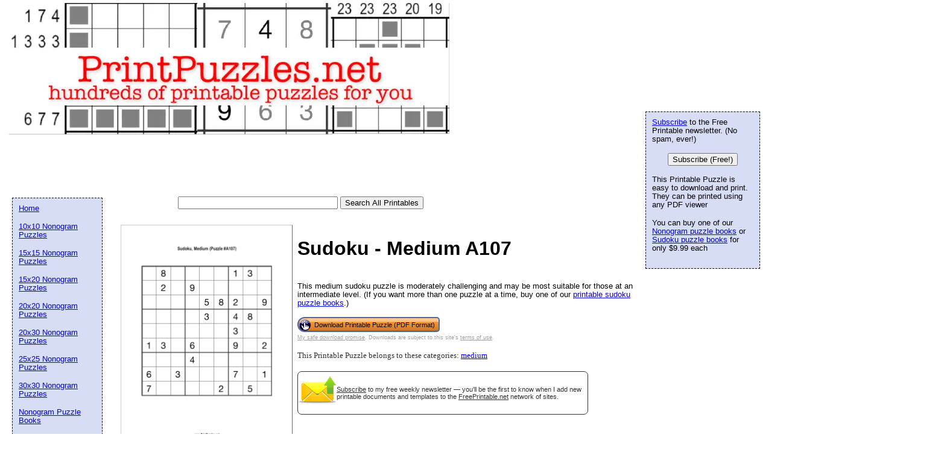

--- FILE ---
content_type: text/html; charset=utf-8
request_url: https://www.google.com/recaptcha/api2/aframe
body_size: 268
content:
<!DOCTYPE HTML><html><head><meta http-equiv="content-type" content="text/html; charset=UTF-8"></head><body><script nonce="Rd5hhQ823ZFbidzM3N2k-A">/** Anti-fraud and anti-abuse applications only. See google.com/recaptcha */ try{var clients={'sodar':'https://pagead2.googlesyndication.com/pagead/sodar?'};window.addEventListener("message",function(a){try{if(a.source===window.parent){var b=JSON.parse(a.data);var c=clients[b['id']];if(c){var d=document.createElement('img');d.src=c+b['params']+'&rc='+(localStorage.getItem("rc::a")?sessionStorage.getItem("rc::b"):"");window.document.body.appendChild(d);sessionStorage.setItem("rc::e",parseInt(sessionStorage.getItem("rc::e")||0)+1);localStorage.setItem("rc::h",'1769166706905');}}}catch(b){}});window.parent.postMessage("_grecaptcha_ready", "*");}catch(b){}</script></body></html>